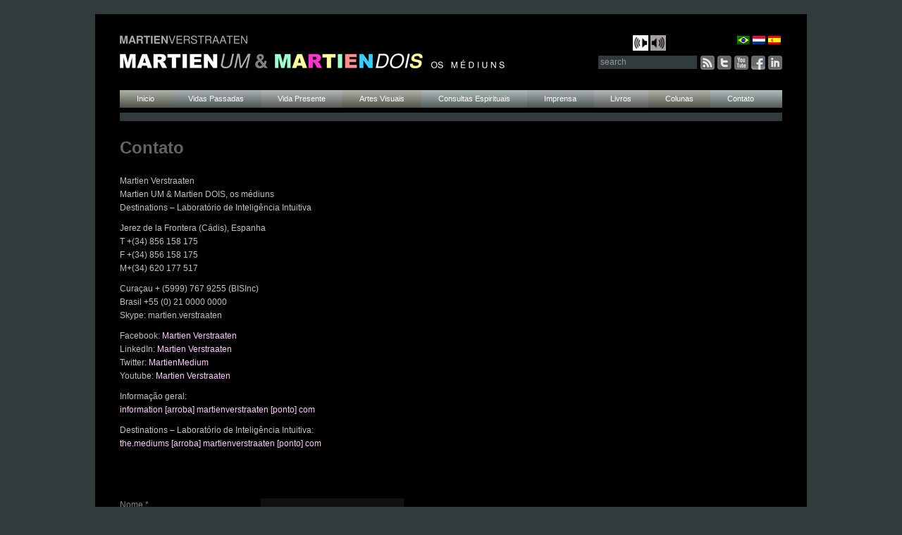

--- FILE ---
content_type: text/html; charset=UTF-8
request_url: https://martienverstraaten.com/contato-2/?lang=pt-br
body_size: 9540
content:
<!DOCTYPE html>
<html lang="pt-br" prefix="og: https://ogp.me/ns#">
<head>
    <script src="https://ajax.googleapis.com/ajax/libs/jquery/3.5.1/jquery.min.js"></script>
<meta charset="UTF-8" />
<title>Contato - Martien Verstraaten</title>

	<meta name="title" content="
	   Contato - Martien VerstraatenMartien Verstraaten">
<meta name="author" content="Martien Verstraaten">
<meta name="Copyright" content="Copyright Martien Verstraaten 2012-2022">
<link rel="apple-touch-icon" href="https://martienverstraaten.com/wp-content/themes/twentyten/assets/images/icon/icon-retina.png">
<link rel="profile" href="https://gmpg.org/xfn/11" />
<link rel="stylesheet" type="text/css" media="all" href="https://martienverstraaten.com/wp-content/themes/twentyten/style.css" />
<link rel="stylesheet" href="https://martienverstraaten.com/wp-content/themes/twentyten/css/layout.css" type="text/css" media="screen" />
<link rel="pingback" href="https://martienverstraaten.com/xmlrpc.php" />
<link rel="alternate" hreflang="es-es" href="https://martienverstraaten.com/contacto-2/?lang=es" />
<link rel="alternate" hreflang="nl-nl" href="https://martienverstraaten.com/contact-2/" />
<link rel="alternate" hreflang="pt-br" href="https://martienverstraaten.com/contato-2/?lang=pt-br" />
<link rel="alternate" hreflang="x-default" href="https://martienverstraaten.com/contact-2/" />

<!-- Search Engine Optimization by Rank Math - https://rankmath.com/ -->
<meta name="description" content="Martien Verstraaten Martien UM &amp; Martien DOIS, os médiuns Destinations - Laboratório de Inteligência Intuitiva Jerez de la Frontera (Cádis), Espanha T"/>
<meta name="robots" content="follow, index, max-snippet:-1, max-video-preview:-1, max-image-preview:large"/>
<link rel="canonical" href="https://martienverstraaten.com/contato-2/?lang=pt-br" />
<meta property="og:locale" content="pt_BR" />
<meta property="og:type" content="article" />
<meta property="og:title" content="Contato - Martien Verstraaten" />
<meta property="og:description" content="Martien Verstraaten Martien UM &amp; Martien DOIS, os médiuns Destinations - Laboratório de Inteligência Intuitiva Jerez de la Frontera (Cádis), Espanha T" />
<meta property="og:url" content="https://martienverstraaten.com/contato-2/?lang=pt-br" />
<meta property="og:site_name" content="Martien Verstraaten" />
<meta property="og:updated_time" content="2019-07-06T14:37:02+01:00" />
<meta property="article:published_time" content="2012-08-25T09:23:13+01:00" />
<meta property="article:modified_time" content="2019-07-06T14:37:02+01:00" />
<meta name="twitter:card" content="summary_large_image" />
<meta name="twitter:title" content="Contato - Martien Verstraaten" />
<meta name="twitter:description" content="Martien Verstraaten Martien UM &amp; Martien DOIS, os médiuns Destinations - Laboratório de Inteligência Intuitiva Jerez de la Frontera (Cádis), Espanha T" />
<meta name="twitter:label1" content="Time to read" />
<meta name="twitter:data1" content="Less than a minute" />
<script type="application/ld+json" class="rank-math-schema">{"@context":"https://schema.org","@graph":[{"@type":["Organization","Person"],"@id":"https://martienverstraaten.com/?lang=pt-br#person","name":"Martien Verstraaten","url":"https://martienverstraaten.com","logo":{"@type":"ImageObject","@id":"https://martienverstraaten.com/?lang=pt-br#logo","url":"https://martienverstraaten.com/wp-content/uploads/2020/07/logo_nl.png","contentUrl":"https://martienverstraaten.com/wp-content/uploads/2020/07/logo_nl.png","caption":"Martien Verstraaten","inLanguage":"pt-BR","width":"581","height":"47"},"image":{"@id":"https://martienverstraaten.com/?lang=pt-br#logo"}},{"@type":"WebSite","@id":"https://martienverstraaten.com/?lang=pt-br#website","url":"https://martienverstraaten.com/?lang=pt-br","name":"Martien Verstraaten","publisher":{"@id":"https://martienverstraaten.com/?lang=pt-br#person"},"inLanguage":"pt-BR"},{"@type":"WebPage","@id":"https://martienverstraaten.com/contato-2/?lang=pt-br#webpage","url":"https://martienverstraaten.com/contato-2/?lang=pt-br","name":"Contato - Martien Verstraaten","datePublished":"2012-08-25T09:23:13+01:00","dateModified":"2019-07-06T14:37:02+01:00","isPartOf":{"@id":"https://martienverstraaten.com/?lang=pt-br#website"},"inLanguage":"pt-BR"},{"@type":"Person","@id":"https://martienverstraaten.com/author/martien/?lang=pt-br","name":"Martien","url":"https://martienverstraaten.com/author/martien/?lang=pt-br","image":{"@type":"ImageObject","@id":"https://secure.gravatar.com/avatar/725b75052373ce70ecb65565a77e87691ce65da844612dba703939c8124fcc2a?s=96&amp;d=mm&amp;r=g","url":"https://secure.gravatar.com/avatar/725b75052373ce70ecb65565a77e87691ce65da844612dba703939c8124fcc2a?s=96&amp;d=mm&amp;r=g","caption":"Martien","inLanguage":"pt-BR"},"sameAs":["https://martienverstraaten.com"]},{"@type":"Article","headline":"Contato - Martien Verstraaten","datePublished":"2012-08-25T09:23:13+01:00","dateModified":"2019-07-06T14:37:02+01:00","author":{"@id":"https://martienverstraaten.com/author/martien/?lang=pt-br","name":"Martien"},"publisher":{"@id":"https://martienverstraaten.com/?lang=pt-br#person"},"description":"Martien Verstraaten Martien UM &amp; Martien DOIS, os m\u00e9diuns Destinations - Laborat\u00f3rio de Intelig\u00eancia Intuitiva Jerez de la Frontera (C\u00e1dis), Espanha T","name":"Contato - Martien Verstraaten","@id":"https://martienverstraaten.com/contato-2/?lang=pt-br#richSnippet","isPartOf":{"@id":"https://martienverstraaten.com/contato-2/?lang=pt-br#webpage"},"inLanguage":"pt-BR","mainEntityOfPage":{"@id":"https://martienverstraaten.com/contato-2/?lang=pt-br#webpage"}}]}</script>
<!-- /Rank Math WordPress SEO plugin -->

<link rel='dns-prefetch' href='//static.addtoany.com' />
<link rel='dns-prefetch' href='//challenges.cloudflare.com' />
<link rel='dns-prefetch' href='//www.googletagmanager.com' />
<link rel="alternate" type="application/rss+xml" title="Martien Verstraaten &raquo; Feed" href="https://martienverstraaten.com/feed/?lang=pt-br" />
<link rel="alternate" type="application/rss+xml" title="Martien Verstraaten &raquo; Comments Feed" href="https://martienverstraaten.com/comments/feed/?lang=pt-br" />
<link rel="alternate" type="application/rss+xml" title="Martien Verstraaten &raquo; Contato Comments Feed" href="https://martienverstraaten.com/contato-2/feed/?lang=pt-br" />
<link rel="alternate" title="oEmbed (JSON)" type="application/json+oembed" href="https://martienverstraaten.com/wp-json/oembed/1.0/embed?url=https%3A%2F%2Fmartienverstraaten.com%2Fcontato-2%2F%3Flang%3Dpt-br" />
<link rel="alternate" title="oEmbed (XML)" type="text/xml+oembed" href="https://martienverstraaten.com/wp-json/oembed/1.0/embed?url=https%3A%2F%2Fmartienverstraaten.com%2Fcontato-2%2F%3Flang%3Dpt-br&#038;format=xml" />
<style id='wp-img-auto-sizes-contain-inline-css' type='text/css'>
img:is([sizes=auto i],[sizes^="auto," i]){contain-intrinsic-size:3000px 1500px}
/*# sourceURL=wp-img-auto-sizes-contain-inline-css */
</style>
<style id='wp-emoji-styles-inline-css' type='text/css'>

	img.wp-smiley, img.emoji {
		display: inline !important;
		border: none !important;
		box-shadow: none !important;
		height: 1em !important;
		width: 1em !important;
		margin: 0 0.07em !important;
		vertical-align: -0.1em !important;
		background: none !important;
		padding: 0 !important;
	}
/*# sourceURL=wp-emoji-styles-inline-css */
</style>
<link rel='stylesheet' id='wp-block-library-css' href='https://martienverstraaten.com/wp-includes/css/dist/block-library/style.min.css?ver=6.9' type='text/css' media='all' />

<style id='classic-theme-styles-inline-css' type='text/css'>
/*! This file is auto-generated */
.wp-block-button__link{color:#fff;background-color:#32373c;border-radius:9999px;box-shadow:none;text-decoration:none;padding:calc(.667em + 2px) calc(1.333em + 2px);font-size:1.125em}.wp-block-file__button{background:#32373c;color:#fff;text-decoration:none}
/*# sourceURL=/wp-includes/css/classic-themes.min.css */
</style>
<link rel='stylesheet' id='contact-form-7-css' href='https://martienverstraaten.com/wp-content/plugins/contact-form-7/includes/css/styles.css?ver=6.1.4' type='text/css' media='all' />
<link rel='stylesheet' id='wpml-legacy-dropdown-0-css' href='https://martienverstraaten.com/wp-content/plugins/sitepress-multilingual-cms/templates/language-switchers/legacy-dropdown/style.min.css?ver=1' type='text/css' media='all' />
<style id='wpml-legacy-dropdown-0-inline-css' type='text/css'>
.wpml-ls-statics-shortcode_actions, .wpml-ls-statics-shortcode_actions .wpml-ls-sub-menu, .wpml-ls-statics-shortcode_actions a {border-color:#cdcdcd;}.wpml-ls-statics-shortcode_actions a, .wpml-ls-statics-shortcode_actions .wpml-ls-sub-menu a, .wpml-ls-statics-shortcode_actions .wpml-ls-sub-menu a:link, .wpml-ls-statics-shortcode_actions li:not(.wpml-ls-current-language) .wpml-ls-link, .wpml-ls-statics-shortcode_actions li:not(.wpml-ls-current-language) .wpml-ls-link:link {color:#444444;background-color:#ffffff;}.wpml-ls-statics-shortcode_actions .wpml-ls-sub-menu a:hover,.wpml-ls-statics-shortcode_actions .wpml-ls-sub-menu a:focus, .wpml-ls-statics-shortcode_actions .wpml-ls-sub-menu a:link:hover, .wpml-ls-statics-shortcode_actions .wpml-ls-sub-menu a:link:focus {color:#000000;background-color:#eeeeee;}.wpml-ls-statics-shortcode_actions .wpml-ls-current-language > a {color:#444444;background-color:#ffffff;}.wpml-ls-statics-shortcode_actions .wpml-ls-current-language:hover>a, .wpml-ls-statics-shortcode_actions .wpml-ls-current-language>a:focus {color:#000000;background-color:#eeeeee;}
/*# sourceURL=wpml-legacy-dropdown-0-inline-css */
</style>
<link rel='stylesheet' id='cms-navigation-style-base-css' href='https://martienverstraaten.com/wp-content/plugins/wpml-cms-nav/res/css/cms-navigation-base.css?ver=1.5.6' type='text/css' media='screen' />
<link rel='stylesheet' id='cms-navigation-style-css' href='https://martienverstraaten.com/wp-content/plugins/wpml-cms-nav/res/css/cms-navigation.css?ver=1.5.6' type='text/css' media='screen' />
<link rel='stylesheet' id='addtoany-css' href='https://martienverstraaten.com/wp-content/plugins/add-to-any/addtoany.min.css?ver=1.16' type='text/css' media='all' />
<script type="text/javascript" id="addtoany-core-js-before">
/* <![CDATA[ */
window.a2a_config=window.a2a_config||{};a2a_config.callbacks=[];a2a_config.overlays=[];a2a_config.templates={};a2a_localize = {
	Share: "Share",
	Save: "Save",
	Subscribe: "Subscribe",
	Email: "Email",
	Bookmark: "Bookmark",
	ShowAll: "Show all",
	ShowLess: "Show less",
	FindServices: "Find service(s)",
	FindAnyServiceToAddTo: "Instantly find any service to add to",
	PoweredBy: "Powered by",
	ShareViaEmail: "Share via email",
	SubscribeViaEmail: "Subscribe via email",
	BookmarkInYourBrowser: "Bookmark in your browser",
	BookmarkInstructions: "Press Ctrl+D or \u2318+D to bookmark this page",
	AddToYourFavorites: "Add to your favorites",
	SendFromWebOrProgram: "Send from any email address or email program",
	EmailProgram: "Email program",
	More: "More&#8230;",
	ThanksForSharing: "Thanks for sharing!",
	ThanksForFollowing: "Thanks for following!"
};


//# sourceURL=addtoany-core-js-before
/* ]]> */
</script>
<script type="text/javascript" defer src="https://static.addtoany.com/menu/page.js" id="addtoany-core-js"></script>
<script type="text/javascript" src="https://martienverstraaten.com/wp-includes/js/jquery/jquery.min.js?ver=3.7.1" id="jquery-core-js"></script>
<script type="text/javascript" src="https://martienverstraaten.com/wp-includes/js/jquery/jquery-migrate.min.js?ver=3.4.1" id="jquery-migrate-js"></script>
<script type="text/javascript" defer src="https://martienverstraaten.com/wp-content/plugins/add-to-any/addtoany.min.js?ver=1.1" id="addtoany-jquery-js"></script>
<script type="text/javascript" src="https://martienverstraaten.com/wp-content/plugins/sitepress-multilingual-cms/templates/language-switchers/legacy-dropdown/script.min.js?ver=1" id="wpml-legacy-dropdown-0-js"></script>

<!-- Google tag (gtag.js) snippet added by Site Kit -->
<!-- Google Analytics snippet added by Site Kit -->
<script type="text/javascript" src="https://www.googletagmanager.com/gtag/js?id=GT-PH338FZ" id="google_gtagjs-js" async></script>
<script type="text/javascript" id="google_gtagjs-js-after">
/* <![CDATA[ */
window.dataLayer = window.dataLayer || [];function gtag(){dataLayer.push(arguments);}
gtag("set","linker",{"domains":["martienverstraaten.com"]});
gtag("js", new Date());
gtag("set", "developer_id.dZTNiMT", true);
gtag("config", "GT-PH338FZ");
//# sourceURL=google_gtagjs-js-after
/* ]]> */
</script>
<link rel="https://api.w.org/" href="https://martienverstraaten.com/wp-json/" /><link rel="alternate" title="JSON" type="application/json" href="https://martienverstraaten.com/wp-json/wp/v2/pages/832" /><link rel="EditURI" type="application/rsd+xml" title="RSD" href="https://martienverstraaten.com/xmlrpc.php?rsd" />
<meta name="generator" content="WordPress 6.9" />
<link rel='shortlink' href='https://martienverstraaten.com/?p=832&#038;lang=pt-br' />
<meta name="generator" content="WPML ver:4.8.6 stt:39,44,2;" />
<meta name="generator" content="Site Kit by Google 1.170.0" />		<style type="text/css" id="wp-custom-css">
			.features-row {
	
  display: grid;
  gap: 20px;
  align-items: stretch; /* equal height for all groups */
	display:none;
}

.features-row .wp-block-group {
  flex: 1;
  display: flex;
  flex-direction: column;
  justify-content: flex-start;
  border: 1px solid #000;  /* black border */
  border-radius: 6px;
  padding: 20px;
	display:none;
}

/* Style only the paragraph area */
.features-row .wp-block-group p {
  background: #f2f2f2;  /* light grey background */
  padding: 10px;
  border-radius: 4px;
}
		</style>
		<link rel='stylesheet' id='contact-form-7-css'  href='https://martienverstraaten.com/wp-content/themes/twentyten/css/colorbox.css' type='text/css' media='all' />
<script type='text/javascript' src='https://martienverstraaten.com/wp-content/themes/twentyten/js/jquery.colorbox-min.js'></script>

<script>
jQuery(document).ready(function(){
  jQuery(".colorbox").colorbox({rel:'colorbox', opacity:1});
  jQuery('a span').each(function(){
    var html = jQuery(this).html();
    jQuery(this).parent().html( html );
  });

  jQuery('#access .menu-header ul li').each(function(){
    var pos = jQuery(this).position();
          jQuery(this).find('li').css('margin-left', (pos.left-22));
      });
    jQuery('#access .menu-header ul li a').click(function(e){
    if (jQuery(this).parent().has("ul").length){
      e.preventDefault();
    }
  });

  jQuery(".entry-content-sidebar img").click(function() {
	window.open(this.src,"_self");
	});

	 jQuery(".entry-content-left img").click(function() {
	window.open(this.src,"_self");
	});
});
</script>
</head>

<body class="wp-singular page-template-default page page-id-832 wp-theme-twentyten" >


<div id="wrapper" class="por">

	
	<div id="header">
		<div id="masthead">
			<div style="position:absolute;top:30px;right:200px;" >
				<span>
					<audio loop>
						  <source src="https://www.martienverstraaten.com/wp-content/uploads/2013/01/canto-ostinato.mp3" type="audio/mpeg">
					</audio>
					<img src="https://martienverstraaten.com/wp-content/themes/twentyten/images/play.png" width="22" height="22" onclick="this.parentElement.firstElementChild.play()">
					<img src="https://martienverstraaten.com/wp-content/themes/twentyten/images/pause.png"  width="22" height="22" onclick="this.parentElement.firstElementChild.pause()">
				</span>
			</div>



			<div id="branding" role="banner">


				<div id="flags_language_selector"><img src="https://martienverstraaten.com/wp-content/plugins/sitepress-multilingual-cms/res/flags/pt-br.png" height="12" alt="pt-br" width="18" /><a href="https://martienverstraaten.com/contact-2/"><img src="https://martienverstraaten.com/wp-content/plugins/sitepress-multilingual-cms/res/flags/nl.png" height="12" alt="nl" width="18" /></a><a href="https://martienverstraaten.com/contacto-2/?lang=es"><img src="https://martienverstraaten.com/wp-content/plugins/sitepress-multilingual-cms/res/flags/es.png" height="12" alt="es" width="18" /></a></div>

				
				<h1>

						<a href="https://martienverstraaten.com/?lang=pt-br" title="Martien Verstraaten" rel="home">

							<img class="logo" src="https://martienverstraaten.com/wp-content/themes/twentyten/images/logo_por.png">

						</a>

				</h1>




				<form action="https://martienverstraaten.com/?lang=pt-br" id="searchform" method="get">
	<input type="text" id="searchfield" name="s" value="search" 
    onclick="if(this.value == 'search') this.value='';this.style.color='#eaeaea';" />
	<button type="submit" id="submit_btn">Search</button>
<input type='hidden' name='lang' value='pt-br' /></form>

        <div id="social-icons">
                <a id="linkedin" href="https://www.linkedin.com/in/martienverstraatendotcom?trk=nav_responsive_tab_profile"></a>
                <a id="facebook" href="https://www.facebook.com/martienverstraaten?ref=tn_tnmn"></a>
                <a id="youtube" href="https://www.youtube.com/user/MartienVerstraaten?ob=0"></a>
                <a id="twitter" href="https://twitter.com/#!/MartienMedium"></a>
                <a id="feed" href="https://martienverstraaten.com/feed/rss/?lang=pt-br"></a>
        </div>


			</div><!-- #branding -->



			<div id="access">

				<div class="menu-header"><ul id="menu-menubr" class="menu"><li id="menu-item-202" class="menu-item menu-item-type-post_type menu-item-object-page menu-item-home menu-item-202"><a href="https://martienverstraaten.com/?lang=pt-br">Inicio</a></li>
<li id="menu-item-201" class="menu-item menu-item-type-post_type menu-item-object-page menu-item-has-children menu-item-201"><a href="https://martienverstraaten.com/vidas-pasadas-3/?lang=pt-br">Vidas Passadas</a>
<ul class="sub-menu">
	<li id="menu-item-690" class="menu-item menu-item-type-post_type menu-item-object-page menu-item-690"><a href="https://martienverstraaten.com/vidas-passadas-introducao-2/?lang=pt-br">Vidas passadas – Introdução</a></li>
	<li id="menu-item-698" class="menu-item menu-item-type-post_type menu-item-object-page menu-item-698"><a href="https://martienverstraaten.com/as-vidas-passadas-de-martien-verstraaten-2/?lang=pt-br">As vidas passadas de Martien Verstraaten</a></li>
</ul>
</li>
<li id="menu-item-200" class="menu-item menu-item-type-post_type menu-item-object-page menu-item-has-children menu-item-200"><a href="https://martienverstraaten.com/vida-presente-3/?lang=pt-br">Vida Presente</a>
<ul class="sub-menu">
	<li id="menu-item-732" class="menu-item menu-item-type-post_type menu-item-object-page menu-item-732"><a href="https://martienverstraaten.com/martien-um-vida-presente/?lang=pt-br">Martien UM – Vida Presente</a></li>
	<li id="menu-item-731" class="menu-item menu-item-type-post_type menu-item-object-page menu-item-731"><a href="https://martienverstraaten.com/martien-dois-vida-presente/?lang=pt-br">Martien DOIS – Vida Presente</a></li>
</ul>
</li>
<li id="menu-item-222" class="menu-item menu-item-type-post_type menu-item-object-page menu-item-has-children menu-item-222"><a href="https://martienverstraaten.com/artes-visuais/?lang=pt-br">Artes Visuais</a>
<ul class="sub-menu">
	<li id="menu-item-752" class="menu-item menu-item-type-post_type menu-item-object-page menu-item-752"><a href="https://martienverstraaten.com/exposicoes/?lang=pt-br">Exposições</a></li>
	<li id="menu-item-751" class="menu-item menu-item-type-post_type menu-item-object-page menu-item-751"><a href="https://martienverstraaten.com/as-pinturas-1968-1971-2/?lang=pt-br">As Pinturas, 1968-1971</a></li>
	<li id="menu-item-750" class="menu-item menu-item-type-post_type menu-item-object-page menu-item-750"><a href="https://martienverstraaten.com/as-pinturas-1972-1978/?lang=pt-br">As Pinturas, 1972-1978</a></li>
	<li id="menu-item-749" class="menu-item menu-item-type-post_type menu-item-object-page menu-item-749"><a href="https://martienverstraaten.com/sobre-a-origem/?lang=pt-br">Sobre a origem da Arte Contemporânea por meio das Memorias de Vidas Passadas</a></li>
	<li id="menu-item-782" class="menu-item menu-item-type-post_type menu-item-object-page menu-item-782"><a href="https://martienverstraaten.com/muros-corta-fogos-como-na-ii-guerra-mundial/?lang=pt-br">Muros corta-fogos como na Segunda Guerra Mundial</a></li>
	<li id="menu-item-781" class="menu-item menu-item-type-post_type menu-item-object-page menu-item-781"><a href="https://martienverstraaten.com/o-muro-pintura-mural-mamute/?lang=pt-br">O Muro</a></li>
	<li id="menu-item-780" class="menu-item menu-item-type-post_type menu-item-object-page menu-item-780"><a href="https://martienverstraaten.com/o-muro-resolucao-mais-alta/?lang=pt-br">O Muro, Pintura Mural Mamute</a></li>
	<li id="menu-item-779" class="menu-item menu-item-type-post_type menu-item-object-page menu-item-779"><a href="https://martienverstraaten.com/fotografias/?lang=pt-br">Fotografias</a></li>
	<li id="menu-item-778" class="menu-item menu-item-type-post_type menu-item-object-page menu-item-778"><a href="https://martienverstraaten.com/atuacao-paranormal-da-desmaterializacao-das-nuvens/?lang=pt-br">Atuação paranormal da desmaterialização das nuvens</a></li>
</ul>
</li>
<li id="menu-item-224" class="menu-item menu-item-type-post_type menu-item-object-page menu-item-has-children menu-item-224"><a href="https://martienverstraaten.com/inteligencia-intuitiva-3/?lang=pt-br">Consultas Espirituais</a>
<ul class="sub-menu">
	<li id="menu-item-803" class="menu-item menu-item-type-post_type menu-item-object-page menu-item-803"><a href="https://martienverstraaten.com/destinations-a-empresa/?lang=pt-br">Destinations – A Empresa</a></li>
	<li id="menu-item-802" class="menu-item menu-item-type-post_type menu-item-object-page menu-item-802"><a href="https://martienverstraaten.com/consultas-espirituais/?lang=pt-br">Consultas Espirituais</a></li>
	<li id="menu-item-801" class="menu-item menu-item-type-post_type menu-item-object-page menu-item-801"><a href="https://martienverstraaten.com/regressao-a-vidas-assadas/?lang=pt-br">Regressão a vidas passadas</a></li>
	<li id="menu-item-800" class="menu-item menu-item-type-post_type menu-item-object-page menu-item-800"><a href="https://martienverstraaten.com/treinamento-assistencia-pessoal/?lang=pt-br">Treinamento &#038; Assistência Pessoal</a></li>
	<li id="menu-item-799" class="menu-item menu-item-type-post_type menu-item-object-page menu-item-799"><a href="https://martienverstraaten.com/potencias-escondidos-e-recursos-ocultos-destinados-para-organizacoes/?lang=pt-br">Potências escondidas e recursos ocultos, destinados a organizações</a></li>
</ul>
</li>
<li id="menu-item-223" class="menu-item menu-item-type-post_type menu-item-object-page menu-item-has-children menu-item-223"><a href="https://martienverstraaten.com/imprensa/?lang=pt-br">Imprensa</a>
<ul class="sub-menu">
	<li id="menu-item-826" class="menu-item menu-item-type-post_type menu-item-object-page menu-item-826"><a href="https://martienverstraaten.com/artigos-sobre-pintot-e-pinturas/?lang=pt-br">Artigos sobre pintor e pinturas</a></li>
	<li id="menu-item-825" class="menu-item menu-item-type-post_type menu-item-object-page menu-item-825"><a href="https://martienverstraaten.com/artigos-sobre-o-muro-projeto-de-primeira-pintura-mural-mamute-na-holanda/?lang=pt-br">Artigos sobre O Muro, projeto de Primeira Pintura Mural Mamute na Holanda</a></li>
	<li id="menu-item-824" class="menu-item menu-item-type-post_type menu-item-object-page menu-item-824"><a href="https://martienverstraaten.com/artigos-sobre-espiritualidade/?lang=pt-br">Artigos sobre espiritualidade</a></li>
	<li id="menu-item-823" class="menu-item menu-item-type-post_type menu-item-object-page menu-item-823"><a href="https://martienverstraaten.com/palestras-radiotv-conferencias/?lang=pt-br">Palestras &#038; Rádio/TV conferências</a></li>
</ul>
</li>
<li id="menu-item-225" class="menu-item menu-item-type-post_type menu-item-object-page menu-item-has-children menu-item-225"><a href="https://martienverstraaten.com/eventos-3/?lang=pt-br">Livros</a>
<ul class="sub-menu">
	<li id="menu-item-33593" class="menu-item menu-item-type-post_type menu-item-object-page menu-item-33593"><a href="https://martienverstraaten.com/livros/o-livro-las-vidas-pasadas/?lang=pt-br">O livro LAS VIDAS PASADAS</a></li>
	<li id="menu-item-822" class="menu-item menu-item-type-post_type menu-item-object-page menu-item-822"><a href="https://martienverstraaten.com/livros/?lang=pt-br">Ayrton Senna e outros livros</a></li>
	<li id="menu-item-33595" class="menu-item menu-item-type-post_type menu-item-object-page menu-item-33595"><a href="https://martienverstraaten.com/eventos-3/?lang=pt-br">Eventos e Agenda</a></li>
	<li id="menu-item-33591" class="menu-item menu-item-type-post_type menu-item-object-page menu-item-33591"><a href="https://martienverstraaten.com/livros/literatura-e-imprensa/?lang=pt-br">Media e Literatura</a></li>
</ul>
</li>
<li id="menu-item-221" class="menu-item menu-item-type-post_type menu-item-object-page menu-item-has-children menu-item-221"><a href="https://martienverstraaten.com/colunas/?lang=pt-br">Colunas</a>
<ul class="sub-menu">
	<li id="menu-item-7046" class="menu-item menu-item-type-post_type menu-item-object-page menu-item-7046"><a href="https://martienverstraaten.com/colunas/?lang=pt-br">Jornalismo Mediúnico / Colunas de MartienMedium</a></li>
	<li id="menu-item-7038" class="menu-item menu-item-type-post_type menu-item-object-page menu-item-7038"><a href="https://martienverstraaten.com/guestcolumns-br/?lang=pt-br">Jornalismo Espiritual / Escritores Convidados</a></li>
</ul>
</li>
<li id="menu-item-226" class="menu-item menu-item-type-post_type menu-item-object-page current-menu-ancestor current-menu-parent current_page_parent current_page_ancestor menu-item-has-children menu-item-226"><a href="https://martienverstraaten.com/contato/?lang=pt-br">Contato</a>
<ul class="sub-menu">
	<li id="menu-item-851" class="menu-item menu-item-type-post_type menu-item-object-page current-menu-item page_item page-item-832 current_page_item menu-item-851"><a href="https://martienverstraaten.com/contato-2/?lang=pt-br" aria-current="page">Contato</a></li>
	<li id="menu-item-850" class="menu-item menu-item-type-post_type menu-item-object-page menu-item-850"><a href="https://martienverstraaten.com/links-2/?lang=pt-br">Links</a></li>
	<li id="menu-item-849" class="menu-item menu-item-type-post_type menu-item-object-page menu-item-849"><a href="https://martienverstraaten.com/webmaster/?lang=pt-br">Webmaster</a></li>
</ul>
</li>
</ul></div>
				<div class="titlebar"></div>

			</div><!-- #access -->

		</div><!-- #masthead -->

	</div><!-- #header -->
	

	<div id="main">
		<div id="container">
			<div id="content" role="main">

			

				<div id="post-832" class="post-832 page type-page status-publish hentry">

          
          
					<div class="entry-content entry-content-left">
											<h1 class="entry-title">Contato</h1>
					            
            <p>Martien Verstraaten<br />
Martien UM &amp; Martien DOIS, os médiuns<br />
Destinations &#8211; Laboratório de Inteligência Intuitiva</p>
<p>Jerez de la Frontera (Cádis), Espanha<br />
T +(34) 856 158 175<br />
F +(34) 856 158 175<br />
M+(34) 620 177 517</p>
<p>Curaçau + (5999) 767 9255 (BISInc)<br />
Brasil +55 (0) 21 0000 0000<br />
Skype: martien.verstraaten</p>
<p>Facebook: <span style="color: #ffccff;"><a href="http://www.facebook.com/martienverstraaten?ref=tn_tnmn" target="_blank" rel="noopener"><span style="color: #ffccff;">Martien Verstraaten</span></a></span><br />
LinkedIn: <span style="color: #ffccff;"><a href="http://www.linkedin.com/profile/view?id=41455290&amp;locale=en_US&amp;trk=tyah2" target="_blank" rel="noopener"><span style="color: #ffccff;">Martien Verstraaten</span></a></span><br />
Twitter: <span style="color: #ffccff;"><a href="https://twitter.com/#!/MartienMedium" target="_blank" rel="noopener"><span style="color: #ffccff;">MartienMedium</span></a></span><br />
Youtube: <span style="color: #ffccff;"><a href="http://www.youtube.com/user/MartienVerstraaten?ob=0" target="_blank" rel="noopener"><span style="color: #ffccff;">Martien Verstraaten</span></a></span></p>
<p>Informação geral:<br />
<span style="color: #ffccff;"><span style="color: #ffccff;">information [arroba] martienverstraaten [ponto] com</span></span></p>
<p>Destinations &#8211; Laboratório de Inteligência Intuitiva:<br />
<span style="color: #ffccff;"><span style="color: #ffccff;">the.mediums [arroba] martienverstraaten [ponto] com</span></span></p>
<p>&nbsp;</p>
<p>&nbsp;</p>

<div class="wpcf7 no-js" id="wpcf7-f258-p832-o1" lang="en-US" dir="ltr" data-wpcf7-id="258">
<div class="screen-reader-response"><p role="status" aria-live="polite" aria-atomic="true"></p> <ul></ul></div>
<form action="/contato-2/?lang=pt-br#wpcf7-f258-p832-o1" method="post" class="wpcf7-form init" aria-label="Contact form" novalidate="novalidate" data-status="init">
<fieldset class="hidden-fields-container"><input type="hidden" name="_wpcf7" value="258" /><input type="hidden" name="_wpcf7_version" value="6.1.4" /><input type="hidden" name="_wpcf7_locale" value="en_US" /><input type="hidden" name="_wpcf7_unit_tag" value="wpcf7-f258-p832-o1" /><input type="hidden" name="_wpcf7_container_post" value="832" /><input type="hidden" name="_wpcf7_posted_data_hash" value="" />
</fieldset>
<div class="wpcf7-turnstile cf-turnstile" data-sitekey="0x4AAAAAABnE9ulPbpYsviv3" data-response-field-name="_wpcf7_turnstile_response"></div>

<h2>
</h2>
<p><label>Nome *</label><span class="wpcf7-form-control-wrap" data-name="your-name"><input size="40" maxlength="400" class="wpcf7-form-control wpcf7-text wpcf7-validates-as-required" aria-required="true" aria-invalid="false" value="" type="text" name="your-name" /></span>
</p>
<p><label>Sobrenome *</label><span class="wpcf7-form-control-wrap" data-name="Surname"><input size="40" maxlength="400" class="wpcf7-form-control wpcf7-text wpcf7-validates-as-required" aria-required="true" aria-invalid="false" value="" type="text" name="Surname" /></span>
</p>
<p><label>Cidade e país</label><span class="wpcf7-form-control-wrap" data-name="city-country"><input size="40" maxlength="400" class="wpcf7-form-control wpcf7-text" aria-invalid="false" value="" type="text" name="city-country" /></span>
</p>
<p><label>Telefone / telemóvel</label><span class="wpcf7-form-control-wrap" data-name="telephone-mobile"><input size="40" maxlength="400" class="wpcf7-form-control wpcf7-text" aria-invalid="false" value="" type="text" name="telephone-mobile" /></span>
</p>
<p><label>E-mail *</label><span class="wpcf7-form-control-wrap" data-name="emailaddress"><input size="40" maxlength="400" class="wpcf7-form-control wpcf7-email wpcf7-validates-as-required wpcf7-text wpcf7-validates-as-email" aria-required="true" aria-invalid="false" value="" type="email" name="emailaddress" /></span>
</p>
<p><label>Website </label><span class="wpcf7-form-control-wrap" data-name="website"><input size="40" maxlength="400" class="wpcf7-form-control wpcf7-text" aria-invalid="false" value="" type="text" name="website" /></span>
</p>
<p><label>Razão </label><span class="wpcf7-form-control-wrap" data-name="reason"><select class="wpcf7-form-control wpcf7-select" aria-invalid="false" name="reason"><option value="selecione">selecione</option><option value="reação leitor a uma coluna">reação leitor a uma coluna</option><option value="consulta espiritual">consulta espiritual</option><option value="regressão a vidas passadas">regressão a vidas passadas</option><option value="treinamento e assistência pessoal">treinamento e assistência pessoal</option><option value="outro">outro</option></select></span>
</p>
<p><label>Mensagem</label><span class="wpcf7-form-control-wrap" data-name="your-message"><textarea cols="40" rows="10" maxlength="2000" class="wpcf7-form-control wpcf7-textarea" aria-invalid="false" name="your-message"></textarea></span>
</p>
<p><label class="captcha" style="text-align:right;padding-right:4px; width:196px"><input type="hidden" name="_wpcf7_captcha_challenge_captcha-686" value="1294629131" /><img decoding="async" class="wpcf7-form-control wpcf7-captchac wpcf7-captcha-captcha-686" width="72" height="24" alt="captcha" src="https://martienverstraaten.com/wp-content/uploads/wpcf7_captcha/1294629131.png" title="Contato 1"></label><span class="wpcf7-form-control-wrap" data-name="captcha-686"><input size="40" class="wpcf7-form-control wpcf7-captchar" autocomplete="off" aria-invalid="false" value="" type="text" name="captcha-686" /></span>
</p>
<p><input class="wpcf7-form-control wpcf7-submit has-spinner" type="submit" value="enviar" />
</p>
<p style="display: none !important;" class="akismet-fields-container" data-prefix="_wpcf7_ak_"><label>&#916;<textarea name="_wpcf7_ak_hp_textarea" cols="45" rows="8" maxlength="100"></textarea></label><input type="hidden" id="ak_js_1" name="_wpcf7_ak_js" value="155"/><script>document.getElementById( "ak_js_1" ).setAttribute( "value", ( new Date() ).getTime() );</script></p><div class="wpcf7-response-output" aria-hidden="true"></div>
</form>
</div>

<div class="addtoany_share_save_container addtoany_content addtoany_content_bottom"><div class="a2a_kit a2a_kit_size_16 addtoany_list" data-a2a-url="https://martienverstraaten.com/contato-2/?lang=pt-br" data-a2a-title="Contato"><a class="a2a_button_facebook" href="https://www.addtoany.com/add_to/facebook?linkurl=https%3A%2F%2Fmartienverstraaten.com%2Fcontato-2%2F%3Flang%3Dpt-br&amp;linkname=Contato" title="Facebook" rel="nofollow noopener" target="_blank"></a><a class="a2a_button_email" href="https://www.addtoany.com/add_to/email?linkurl=https%3A%2F%2Fmartienverstraaten.com%2Fcontato-2%2F%3Flang%3Dpt-br&amp;linkname=Contato" title="Email" rel="nofollow noopener" target="_blank"></a><a class="a2a_button_whatsapp" href="https://www.addtoany.com/add_to/whatsapp?linkurl=https%3A%2F%2Fmartienverstraaten.com%2Fcontato-2%2F%3Flang%3Dpt-br&amp;linkname=Contato" title="WhatsApp" rel="nofollow noopener" target="_blank"></a><a class="a2a_button_mastodon" href="https://www.addtoany.com/add_to/mastodon?linkurl=https%3A%2F%2Fmartienverstraaten.com%2Fcontato-2%2F%3Flang%3Dpt-br&amp;linkname=Contato" title="Mastodon" rel="nofollow noopener" target="_blank"></a><a class="a2a_button_linkedin" href="https://www.addtoany.com/add_to/linkedin?linkurl=https%3A%2F%2Fmartienverstraaten.com%2Fcontato-2%2F%3Flang%3Dpt-br&amp;linkname=Contato" title="LinkedIn" rel="nofollow noopener" target="_blank"></a><a class="a2a_button_copy_link" href="https://www.addtoany.com/add_to/copy_link?linkurl=https%3A%2F%2Fmartienverstraaten.com%2Fcontato-2%2F%3Flang%3Dpt-br&amp;linkname=Contato" title="Copy Link" rel="nofollow noopener" target="_blank"></a><a class="a2a_button_x" href="https://www.addtoany.com/add_to/x?linkurl=https%3A%2F%2Fmartienverstraaten.com%2Fcontato-2%2F%3Flang%3Dpt-br&amp;linkname=Contato" title="X" rel="nofollow noopener" target="_blank"></a></div></div>											</div><!-- .entry-content -->
                        <div class="entry-content-sidebar">
                                 </div>
                    <div clas="clear"></div>
				</div><!-- #post-## -->


			</div><!-- #content -->
		</div><!-- #container -->
		</div><!-- #main -->


	<div id="footer">
		<p>
			&copy; copyright Martien Verstraaten, Clarividente & Jornalista Medi&uacute;nico | Destinations - Laborat&oacute;rio de Intelig&ecirc;ncia Intuitiva		</p>
	</div>
</div><!-- #wrapper -->

<script type="text/javascript">

  var _gaq = _gaq || [];
  _gaq.push(['_setAccount', 'UA-35598632-1']);
  _gaq.push(['_trackPageview']);

  (function() {
    var ga = document.createElement('script'); ga.type = 'text/javascript'; ga.async = true;
    ga.src = ('https:' == document.location.protocol ? 'https://ssl' : 'http://www') + '.google-analytics.com/ga.js';
    var s = document.getElementsByTagName('script')[0]; s.parentNode.insertBefore(ga, s);
  })();

</script>

</body>
</html>